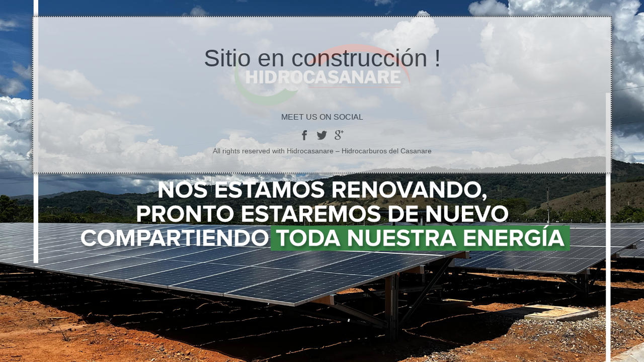

--- FILE ---
content_type: text/html; charset=UTF-8
request_url: https://hidrocasanare.com.co/tag/rubiales/
body_size: 661
content:
<!DOCTYPE html>
<html lang="en">
   <head>
    <meta charset="utf-8">
    <title>Hidrocasanare &ndash; Hidrocarburos del Casanare</title>
    <meta name="viewport" content="width=device-width, initial-scale=1.0">
    <meta name="description" content="">
    <meta name="author" content="">
    <!-- Le styles -->
    <link rel="stylesheet" href="https://hidrocasanare.com.co/wp-content/plugins/perfect-coming-soon-page/css/style.css">
	 </head>
	 <style>
	 body{
	  background:url('http://hidrocasanare.com.co/wp-content/uploads/2025/03/Hidrocanare_sitioenconstruccion.png') !important;
background-size: cover !important;
} 
             }
	 </style>

  <body>
    <div class="wrap">
			<!---start-content---->
			<div class="content">
				
				<h1>Sitio en construcción ! </h1>
				
				<p> </p>
			
	<div class="clear"> </div>
				<div class="bottom-social-icons">
					<h3>Meet Us on Social </h3> 
					<p> 					</p>
					<ul>
						<li><a href="" target="_blank"><img src="https://hidrocasanare.com.co/wp-content/plugins/perfect-coming-soon-page/images/facebook.png" title="facebook" /></a></li>
						<li><a href="" target="_blank"><img src="https://hidrocasanare.com.co/wp-content/plugins/perfect-coming-soon-page/images/twitter.png" title="facebook" /></a></li>
						<li><a href="" target="_blank"><img src="https://hidrocasanare.com.co/wp-content/plugins/perfect-coming-soon-page/images/gpluse.png"/></a></li> 
					</ul>
				</div>
				<!---start-copy-right----->
				<div class="copy-right">
					<p> All rights reserved with Hidrocasanare &ndash; Hidrocarburos del Casanare </p>
				</div>
				<!---end-copy-right----->
			</div>
			<!---End-content---->
		</div>
		<!---End-wrap---->
		
 
  </body>
<script>'undefined'=== typeof _trfq || (window._trfq = []);'undefined'=== typeof _trfd && (window._trfd=[]),_trfd.push({'tccl.baseHost':'secureserver.net'},{'ap':'cpsh-oh'},{'server':'p3plzcpnl489483'},{'dcenter':'p3'},{'cp_id':'9274202'},{'cp_cl':'8'}) // Monitoring performance to make your website faster. If you want to opt-out, please contact web hosting support.</script><script src='https://img1.wsimg.com/traffic-assets/js/tccl.min.js'></script></html>

--- FILE ---
content_type: text/css
request_url: https://hidrocasanare.com.co/wp-content/plugins/perfect-coming-soon-page/css/style.css
body_size: 1951
content:
 html,body,div,span,applet,object,iframe,h1,h2,h3,h4,h5,h6,p,blockquote,pre,a,abbr,acronym,address,big,cite,code,del,dfn,em,img,ins,kbd,q,s,samp,small,strike,strong,sub,sup,tt,var,b,u,i,dl,dt,dd,ol,nav ul,nav li,fieldset,form,label,legend,table,caption,tbody,tfoot,thead,tr,th,td,article,aside,canvas,details,embed,figure,figcaption,footer,header,hgroup,menu,nav,output,ruby,section,summary,time,mark,audio,video{margin:0;padding:0;border:0;font-size:100%;font:inherit;vertical-align:baseline;}
article, aside, details, figcaption, figure,footer, header, hgroup, menu, nav, section {display: block;}
ol,ul{list-style:none;margin:0px;padding:0px;}
blockquote,q{quotes:none;}
blockquote:before,blockquote:after,q:before,q:after{content:'';content:none;}
table{border-collapse:collapse;border-spacing:0;}
/* start editing from here */
a{text-decoration:none;}
.txt-rt{text-align:right;}/* text align right */
.txt-lt{text-align:left;}/* text align left */
.txt-center{text-align:center;}/* text align center */
.float-rt{float:right;}/* float right */
.float-lt{float:left;}/* float left */
.clear{clear:both;}/* clear float */
.pos-relative{position:relative;}/* Position Relative */
.pos-absolute{position:absolute;}/* Position Absolute */
.vertical-base{	vertical-align:baseline;}/* vertical align baseline */
.vertical-top{	vertical-align:top;}/* vertical align top */
nav.vertical ul li{	display:block;}/* vertical menu */
nav.horizontal ul li{	display: inline-block;}/* horizontal menu */
img{max-width:100%;}
/*end reset*/
body{
	background: url(../images/bg2.jpg) no-repeat #E7E7E7;
	background-repeat: no-repeat;
	background-attachment: fixed;
	background-position: center;
	background-size: cover;
	font-family: 'Roboto',arial,sans-serif;
}
/*---start-wrap-----*/
.wrap{
	width:66%;
	margin:0 auto;
}
/*---start-header----*/
.bottom-social-icons{
	text-align:center;
	margin-top: 5%;
}
.bottom-social-icons ul li{
	display:inline-block;
	margin-top:0.7em;
}
.bottom-social-icons h3{
	font-size: 1em;
	color: #3B3B3B;
	text-transform:uppercase;
}
.bottom-social-icons ul li a{
	padding:5px;
	display:block;
}
/*---start-content-----*/
.content{
	border: 2px dotted #3B3B3B;
	box-shadow: 0px 0px 10px #464646;
	background: #eeeeee; /* Old browsers */
	background: -moz-linear-gradient(top,  #eeeeee 0%, #cccccc 100%); /* FF3.6+ */
	background: -webkit-gradient(linear, left top, left bottom, color-stop(0%,#eeeeee), color-stop(100%,#cccccc)); /* Chrome,Safari4+ */
	background: -webkit-linear-gradient(top,  #eeeeee 0%,#cccccc 100%); /* Chrome10+,Safari5.1+ */
	background: -o-linear-gradient(top,  #eeeeee 0%,#cccccc 100%); /* Opera 11.10+ */
	background: -ms-linear-gradient(top,  #eeeeee 0%,#cccccc 100%); /* IE10+ */
	background: linear-gradient(to bottom,  #eeeeee 0%,#cccccc 100%); /* W3C */
	filter: progid:DXImageTransform.Microsoft.gradient( startColorstr='#eeeeee', endColorstr='#cccccc',GradientType=0 ); /* IE6-9 */
	padding: 30px 0;
	text-align:center;
	margin-top: 5em;
	opacity: 0.8;
}
/* ---------- TIMER ---------- */
.timer_wrap{
	width:100%;
	margin: 0 auto;
}
#counter {
	height:160px;
	font-size:60px;
	color: #FFF;
	overflow: hidden;
}
.timer{
	border-top:2px ridge #5F5F5F;
	border-bottom:2px ridge #5F5F5F;
}
.timer h4{
	font-size: 14px;
	color: #E5E5E5;
	font-style: normal;
	font-variant: normal;
	font-weight: lighter;
	letter-spacing: 1px;
	margin-top: 20px;
}
.countDays, .countHours, .countMinutes, .countSeconds {
    display: inline-block;
    width: 106px;
    height: 100px;
   
    margin-left: 10px;
    border-radius: 5px;
    padding-top: 22px;
}
.points {
	float: left;
	width:40px;
	margin: 0;
	font-size: 44px;
	font-weight: bold;
	text-align: center;
	line-height: 138px;
	text-shadow: none;
	color:#FFF;
    display: none;
}
.boxName {
	float: left;
	width: 100%;
	font-size: 15px;
	color: #000;
	font-style: italic;
	font-weight: 600;
	padding: 2px;
}
/* ---------- /TIMER ---------- */
.content h1{
	font-size: 3em;
    color: #3B3B3B;
    padding: .5em;
}
.content p{
	font-size: 0.875em;
	color: #3B3B3B;
	line-height: 1.8em;
	width: 70%;
	margin: 0 auto;
}
/*----start-notify----*/
.notify form{
	background: #FFF;
	width: 78%;
	margin: 0 auto;
	border:1px solid #EEE;
}
.notify input[type="text"]{
	width: 80%;
	padding:12px;
	outline: none;
	border:none;
	color:#3B3B3B;
	font-size:0.875em;
	font-family: 'Roboto',arial,sans-serif;
}
.notify input[type="submit"]{
	padding: 12px 23px;
	border:none;
	background:#3B3B3B;
	font-family: 'Roboto',arial,sans-serif;
	color:#FFF;
	-webkit-transition: all 0.3s ease-out;
	-moz-transition: all 0.3s ease-out;
	-ms-transition: all 0.3s ease-out;
	-o-transition: all 0.3s ease-out;
	transition: all 0.3s ease-out;
	cursor:pointer;
}	
.notify input[type="submit"]:hover{
	background:#555;
}
.notify{
	width:70%;
	margin: 2em auto 2em auto;
}
/*----start-copy-right-----*/
.copy-right{
	text-align:center;
}
.copy-right p{
	color:#3B3B3B;
	font-size:0.875em;
}
.copy-right p a{
	color:#3B3B3B;
	-webkit-transition: all 0.3s ease-out;
	-moz-transition: all 0.3s ease-out;
	-ms-transition: all 0.3s ease-out;
	-o-transition: all 0.3s ease-out;
	transition: all 0.3s ease-out;
}
.copy-right p a:hover{
	color:#555;
}
/*----responsive-design-----*/
@media only screen and (max-width: 1366px) and (min-width: 1280px) {
	.wrap{
		width:66%;
	}
	.notify input[type="text"] {
		width: 78.5%;
	}
	.content {
		margin-top: 0.7em;
	}
}
@media only screen and (min-width: 980px){
	
	.content{
		margin-top: 15%;
			}
}


@media only screen and (max-width: 1280px) and (min-width: 1024px) {
	.wrap{
		width:90%;
	}
	.notify input[type="text"] {
		width: 77%;
	}
	.content {
		margin-top: 2em;
	}
}
@media only screen and (max-width: 1024px) {
	.wrap{
		width:90%;
	}
	.notify input[type="text"] {
		width: 71%;
	}
	.content h1 {
		font-size: 4.5em;
	}
	.notify {
		margin: 0em auto 2em auto;
	}
	.content {
		margin: 1em 0;
	}
	ul#countdown li {
		width: 17%;
	}
}
@media only screen and (max-width: 991px) {
	.content h1 {
		font-size: 4em;
	}
}
@media only screen and (max-width: 900px) {
	.content p {
		width: 80%;
	}
	.notify form {
		width: 87%;
	}
}
@media only screen and (max-width: 800px) {
	.content h1 {
		font-size: 3.5em;
	}
	.notify input[type="text"] {
		width: 68%;
	}
	.notify form {
		width: 89%;
	}
	.content {
		margin: 2em 0 0;
	}
}
@media only screen and (max-width: 768px) {
	.wrap{
		width:90%;
	}
	.notify input[type="text"] {
		width: 71%;
	}
	ul#countdown li {
		width: 22%;
	}
	.notify form {
		width: 93%;
	}
	.content p {
		width: 92%;
		margin: 1em auto 0;
	}
	.content {
		margin: 1em 0 0;
	}
	#counter {
		height: 142px;
	}
	.notify {
		width: 77%;
	}
	.countDays, .countHours, .countMinutes, .countSeconds {
		width: 93px;
		height: 92px;
		padding-top: 0px;
	}
}

@media screen and (max-width: 736px){
	.notify input[type="text"] {
		width: 69%;
	}
	.content h1 {
		font-size: 3em;
	}
	.content {
		margin: 2em 0 0;
	}
}

@media screen and (max-width: 667px){
	.notify input[type="text"] {
		width: 66%;
	}
}
@media screen and (max-width: 640px){
	
}
@media screen and (max-width: 600px){
	.notify {
		width: 82%;
	}
}
@media screen and (max-width: 568px){
	.content h1 {
		font-size: 2.6em;
	}
	.notify input[type="text"] {
		width: 64%;
	}
}
@media screen and (max-width: 480px){
	.content h1 {
		font-size: 2.5em;
	}
	.notify {
		width: 89%;
	}
	.notify input[type="text"] {
		width: 66.9%;
	}
	.notify input[type="submit"] {
		padding: 12px 11px;
	}

}
@media screen and (max-width: 414px){ 
	.notify {
		width: 95%;
	}
	.content h1 {
		font-size: 2.2em;
	}
	.content p {
		font-size: 0.84em;
	}
	.notify input[type="text"] {
		width: 63%;
	}
}
@media screen and (max-width: 384px){
	.notify input[type="text"] {
		width: 59.9%;
	}
}
@media screen and (max-width: 375px){
	.content h1 {
		font-size: 2.1em;
	}
	.notify input[type="text"] {
		width: 58.9%;
	}
	.countDiv {
		height: 0.5em;
	}
}
@media screen and (max-width: 320px){
	.notify input[type="text"] {
		width: 90%;
	}
	.timer_wrap {
		margin:1em 0;
	}
	.notify input[type="submit"] {
		padding: 9px 11px;
	}
}